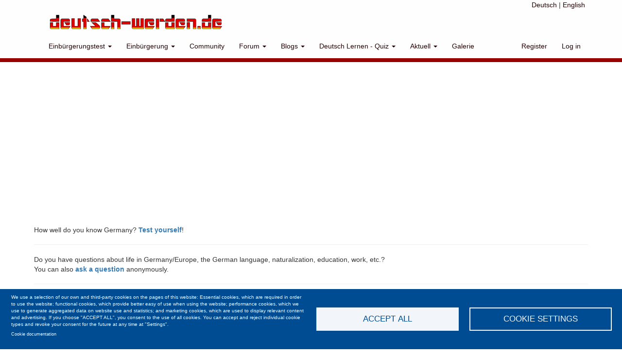

--- FILE ---
content_type: text/html; charset=UTF-8
request_url: https://deutsch-werden.de/en/filter/tips?language=de
body_size: 14509
content:
<!DOCTYPE html>
<html  lang="en" dir="ltr" prefix="og: https://ogp.me/ns#">
  <head>
    <meta charset="utf-8" />
<link rel="canonical" href="https://deutsch-werden.de/en/filter/tips?language=de" />
<meta name="Generator" content="Drupal 10 (https://www.drupal.org)" />
<meta name="MobileOptimized" content="width" />
<meta name="HandheldFriendly" content="true" />
<meta name="viewport" content="width=device-width, initial-scale=1.0" />
<link rel="icon" href="/themes/custom/dw8/favicon.ico" type="image/vnd.microsoft.icon" />

    <title>Compose tips | Deutsch-Werden.de</title>
    <link rel="stylesheet" media="all" href="/sites/default/files/css/css_2FTccnHdo4ckhXtgaSvWzdTE7IKHYy-n4vGKFpTopI0.css?delta=0&amp;language=en&amp;theme=dw8&amp;include=eJx1zMESgjAMBNAfKuTgxb9h0hKxkrqdpAj8veB4c7zs7rzDJqhy9RwVaaYEk5CgsIiNZONSVS6HYM7i9O2HW-9tV_EwrleaFJG1OyU_p1CPRxptqaz9ubtDZw8ubOk-cM0DLw0J53UT-uPBd29SKLJLeGVZnT7ZF4yLSlgl3mBliEDzZlzpR97MslZw" />
<link rel="stylesheet" media="all" href="/sites/default/files/css/css__KO6u4cTlNBMWIvCfZX8Edu9MTAKLgpoDIPaWPvGuGg.css?delta=1&amp;language=en&amp;theme=dw8&amp;include=eJx1zMESgjAMBNAfKuTgxb9h0hKxkrqdpAj8veB4c7zs7rzDJqhy9RwVaaYEk5CgsIiNZONSVS6HYM7i9O2HW-9tV_EwrleaFJG1OyU_p1CPRxptqaz9ubtDZw8ubOk-cM0DLw0J53UT-uPBd29SKLJLeGVZnT7ZF4yLSlgl3mBliEDzZlzpR97MslZw" />

    <script type="application/json" data-drupal-selector="drupal-settings-json">{"path":{"baseUrl":"\/","pathPrefix":"en\/","currentPath":"filter\/tips","currentPathIsAdmin":false,"isFront":false,"currentLanguage":"en","currentQuery":{"language":"de"}},"pluralDelimiter":"\u0003","suppressDeprecationErrors":true,"gtag":{"tagId":"","consentMode":false,"otherIds":[],"events":[],"additionalConfigInfo":[]},"ajaxPageState":{"libraries":"[base64]","theme":"dw8","theme_token":null},"ajaxTrustedUrl":{"\/en\/search-site?language=de":true,"\/de\/umfrage\/wie-lange-hat-ihre-einbuergerung-gedauert?destination=\/en\/filter\/tips%3Flanguage%3Dde\u0026language=de":true,"\/en\/poll\/14?ajax_form=1\u0026view_mode=default\u0026language=de":true},"gtm":{"tagId":null,"settings":{"data_layer":"dataLayer","include_classes":false,"allowlist_classes":"","blocklist_classes":"","include_environment":false,"environment_id":"","environment_token":""},"tagIds":["GTM-MNMZSZM9"]},"colorbox":{"transition":"none","speed":350,"opacity":0.85,"slideshow":true,"slideshowAuto":false,"slideshowSpeed":2500,"slideshowStart":"start slideshow","slideshowStop":"stop slideshow","current":"{current} of {total}","previous":"\u00ab Prev","next":"Next \u00bb","close":"Close","overlayClose":true,"returnFocus":true,"maxWidth":"98%","maxHeight":"98%","initialWidth":"300","initialHeight":"250","fixed":true,"scrolling":true,"mobiledetect":true,"mobiledevicewidth":"480px"},"collapsiblock":{"active_pages":false,"slide_speed":200,"cookie_lifetime":null,"switcher_enabled":null,"switcher_class":null},"search_api_tracking":{"search_form_selectors":".overview--search .views-exposed-form, #police-search-form-popup, #views-exposed-form-solr-search-content-page-1","autocomplete_selector":".ui-autocomplete-input","search_empty_selector":".overview--search .view-empty","did_you_mean_selector":".sapi-did-you-mean a","sort_by_selector":"edit-sort-by","sort_order_selector":"edit-sort-order"},"bootstrap":{"forms_has_error_value_toggle":1,"modal_animation":1,"modal_backdrop":"true","modal_focus_input":1,"modal_keyboard":1,"modal_select_text":1,"modal_show":1,"modal_size":"","popover_enabled":1,"popover_animation":1,"popover_auto_close":1,"popover_container":"body","popover_content":"","popover_delay":"0","popover_html":0,"popover_placement":"right","popover_selector":"","popover_title":"","popover_trigger":"click","tooltip_enabled":1,"tooltip_animation":1,"tooltip_container":"body","tooltip_delay":"0","tooltip_html":0,"tooltip_placement":"auto left","tooltip_selector":"","tooltip_trigger":"hover"},"cookies":{"cookiesjsr":{"config":{"cookie":{"name":"cookiesjsr","expires":31536000000,"domain":"","sameSite":"Lax","secure":false},"library":{"libBasePath":"\/libraries\/cookiesjsr\/dist","libPath":"\/libraries\/cookiesjsr\/dist\/cookiesjsr.min.js","scrollLimit":0},"callback":{"method":"post","url":"\/en\/cookies\/consent\/callback.json","headers":[]},"interface":{"openSettingsHash":"#editCookieSettings","showDenyAll":false,"denyAllOnLayerClose":false,"settingsAsLink":false,"availableLangs":["en","de"],"defaultLang":"de","groupConsent":true,"cookieDocs":true}},"services":{"functional":{"id":"functional","services":[{"key":"functional","type":"functional","name":"Required functional","info":{"value":"\u003Ctable\u003E\r\n\t\u003Cthead\u003E\r\n\t\t\u003Ctr\u003E\r\n\t\t\t\u003Cth width=\u002215%\u0022\u003ECookie name\u003C\/th\u003E\r\n\t\t\t\u003Cth width=\u002215%\u0022\u003EDefault expiration time\u003C\/th\u003E\r\n\t\t\t\u003Cth\u003EDescription\u003C\/th\u003E\r\n\t\t\u003C\/tr\u003E\r\n\t\u003C\/thead\u003E\r\n\t\u003Ctbody\u003E\r\n\t\t\u003Ctr\u003E\r\n\t\t\t\u003Ctd\u003E\u003Ccode dir=\u0022ltr\u0022 translate=\u0022no\u0022\u003ESSESS\u0026lt;ID\u0026gt;\u003C\/code\u003E\u003C\/td\u003E\r\n\t\t\t\u003Ctd\u003E1 month\u003C\/td\u003E\r\n\t\t\t\u003Ctd\u003EIf you are logged in to this website, a session cookie is required to identify and connect your browser to your user account in the server backend of this website.\u003C\/td\u003E\r\n\t\t\u003C\/tr\u003E\r\n\t\t\u003Ctr\u003E\r\n\t\t\t\u003Ctd\u003E\u003Ccode dir=\u0022ltr\u0022 translate=\u0022no\u0022\u003Ecookiesjsr\u003C\/code\u003E\u003C\/td\u003E\r\n\t\t\t\u003Ctd\u003E1 year\u003C\/td\u003E\r\n\t\t\t\u003Ctd\u003EWhen you visited this website for the first time, you were asked for your permission to use several services (including those from third parties) that require data to be saved in your browser (cookies, local storage). Your decisions about each service (allow, deny) are stored in this cookie and are reused each time you visit this website.\u003C\/td\u003E\r\n\t\t\u003C\/tr\u003E\r\n\t\u003C\/tbody\u003E\r\n\u003C\/table\u003E\r\n","format":"full_html"},"uri":"","needConsent":false}],"weight":1},"performance":{"id":"performance","services":[{"key":"gtag","type":"performance","name":"Google Tag Manager","info":{"value":"","format":"full_html"},"uri":"https:\/\/tagmanager.google.com\/","needConsent":true}],"weight":30}},"translation":{"_core":{"default_config_hash":"S5qrJju_o31uC1fwXosZ8Nlja2Wps6Gn0mMCAebY1Zw"},"langcode":"de","bannerText":"We use a selection of our own and third-party cookies on the pages of this website: Essential cookies, which are required in order to use the website; functional cookies, which provide better easy of use when using the website; performance cookies, which we use to generate aggregated data on website use and statistics; and marketing cookies, which are used to display relevant content and advertising. If you choose \u0022ACCEPT ALL\u0022, you consent to the use of all cookies. You can accept and reject individual cookie types and revoke your consent for the future at any time at \u0022Settings\u0022.","privacyPolicy":"Privacy policy","privacyUri":"","imprint":"Imprint","imprintUri":"","cookieDocs":"Cookie documentation","cookieDocsUri":"\/cookies\/documentation","officialWebsite":"Official website","denyAll":"Deny all","alwaysActive":"Always active","settings":"Cookie settings","acceptAll":"Accept all","requiredCookies":"Required cookies","cookieSettings":"Cookie settings","close":"Close","readMore":"Read more","allowed":"Allowed","denied":"Denied","settingsAllServices":"Settings for all services","saveSettings":"Save","default_langcode":"en","disclaimerText":"All cookie information is subject to change by the service providers. We update this information regularly.","disclaimerTextPosition":"above","processorDetailsLabel":"Processor Company Details","processorLabel":"Company","processorWebsiteUrlLabel":"Company Website","processorPrivacyPolicyUrlLabel":"Company Privacy Policy","processorCookiePolicyUrlLabel":"Company Cookie Policy","processorContactLabel":"Data Protection Contact Details","placeholderAcceptAllText":"Accept All Cookies","functional":{"title":"Functional","details":"Cookies are small text files that are placed by your browser on your device in order to store certain information. Using the information that is stored and returned, a website can recognize that you have previously accessed and visited it using the browser on your end device. We use this information to arrange and display the website optimally in accordance with your preferences. Within this process, only the cookie itself is identified on your device. Personal data is only stored following your express consent or where this is absolutely necessary to enable use the service provided by us and accessed by you."},"performance":{"title":"Performance Cookies","details":"Performance cookies collect aggregated information about how our website is used. The purpose of this is to improve its attractiveness, content and functionality. These cookies help us to determine whether, how often and for how long particular sub-pages of our website are accessed and which content users are particularly interested in. Search terms, country, region and (where applicable) the city from which the website is accessed are also recorded, as is the proportion of mobile devices that are used to access the website. We use this information to compile statistical reports that help us tailor the content of our website to your needs and optimize our offer."}}},"cookiesTexts":{"_core":{"default_config_hash":"S5qrJju_o31uC1fwXosZ8Nlja2Wps6Gn0mMCAebY1Zw"},"langcode":"de","bannerText":"We use a selection of our own and third-party cookies on the pages of this website: Essential cookies, which are required in order to use the website; functional cookies, which provide better easy of use when using the website; performance cookies, which we use to generate aggregated data on website use and statistics; and marketing cookies, which are used to display relevant content and advertising. If you choose \u0022ACCEPT ALL\u0022, you consent to the use of all cookies. You can accept and reject individual cookie types and revoke your consent for the future at any time at \u0022Settings\u0022.","privacyPolicy":"Privacy policy","privacyUri":"","imprint":"Imprint","imprintUri":"","cookieDocs":"Cookie documentation","cookieDocsUri":"\/cookies\/documentation","officialWebsite":"Official website","denyAll":"Deny all","alwaysActive":"Always active","settings":"Cookie settings","acceptAll":"Accept all","requiredCookies":"Required cookies","cookieSettings":"Cookie settings","close":"Close","readMore":"Read more","allowed":"Allowed","denied":"Denied","settingsAllServices":"Settings for all services","saveSettings":"Save","default_langcode":"en","disclaimerText":"All cookie information is subject to change by the service providers. We update this information regularly.","disclaimerTextPosition":"above","processorDetailsLabel":"Processor Company Details","processorLabel":"Company","processorWebsiteUrlLabel":"Company Website","processorPrivacyPolicyUrlLabel":"Company Privacy Policy","processorCookiePolicyUrlLabel":"Company Cookie Policy","processorContactLabel":"Data Protection Contact Details","placeholderAcceptAllText":"Accept All Cookies"},"services":{"functional":{"uuid":"6e478351-ed69-43cb-a30e-92dd44ae6712","langcode":"de","status":true,"dependencies":[],"_core":{"default_config_hash":"SQkYKY9U6xYDPAOC32rgkrIzkd688kRsm9g25mWdcvM"},"id":"functional","label":"Required functional","group":"functional","info":{"value":"\u003Ctable\u003E\r\n\t\u003Cthead\u003E\r\n\t\t\u003Ctr\u003E\r\n\t\t\t\u003Cth width=\u002215%\u0022\u003ECookie name\u003C\/th\u003E\r\n\t\t\t\u003Cth width=\u002215%\u0022\u003EDefault expiration time\u003C\/th\u003E\r\n\t\t\t\u003Cth\u003EDescription\u003C\/th\u003E\r\n\t\t\u003C\/tr\u003E\r\n\t\u003C\/thead\u003E\r\n\t\u003Ctbody\u003E\r\n\t\t\u003Ctr\u003E\r\n\t\t\t\u003Ctd\u003E\u003Ccode dir=\u0022ltr\u0022 translate=\u0022no\u0022\u003ESSESS\u0026lt;ID\u0026gt;\u003C\/code\u003E\u003C\/td\u003E\r\n\t\t\t\u003Ctd\u003E1 month\u003C\/td\u003E\r\n\t\t\t\u003Ctd\u003EIf you are logged in to this website, a session cookie is required to identify and connect your browser to your user account in the server backend of this website.\u003C\/td\u003E\r\n\t\t\u003C\/tr\u003E\r\n\t\t\u003Ctr\u003E\r\n\t\t\t\u003Ctd\u003E\u003Ccode dir=\u0022ltr\u0022 translate=\u0022no\u0022\u003Ecookiesjsr\u003C\/code\u003E\u003C\/td\u003E\r\n\t\t\t\u003Ctd\u003E1 year\u003C\/td\u003E\r\n\t\t\t\u003Ctd\u003EWhen you visited this website for the first time, you were asked for your permission to use several services (including those from third parties) that require data to be saved in your browser (cookies, local storage). Your decisions about each service (allow, deny) are stored in this cookie and are reused each time you visit this website.\u003C\/td\u003E\r\n\t\t\u003C\/tr\u003E\r\n\t\u003C\/tbody\u003E\r\n\u003C\/table\u003E\r\n","format":"full_html"},"consentRequired":false,"purpose":"Essential functional cookies to provide general functionality","processor":"","processorContact":"","processorUrl":"","processorPrivacyPolicyUrl":"","processorCookiePolicyUrl":"","placeholderMainText":"This content is blocked because required functional cookies have not been accepted.","placeholderAcceptText":"Only accept required functional cookies"},"gtag":{"uuid":"ad9f4934-272c-499a-ac8e-3da712069a3b","langcode":"de","status":true,"dependencies":{"enforced":{"module":["cookies_gtag"]}},"_core":{"default_config_hash":"lHZB6nbi9jwgzbywo19UKvtGNvMKA3nMWl6fE-rkZ3k"},"id":"gtag","label":"Google Tag Manager","group":"performance","info":{"value":"","format":"full_html"},"consentRequired":true,"purpose":"","processor":"","processorContact":"","processorUrl":"https:\/\/tagmanager.google.com\/","processorPrivacyPolicyUrl":"https:\/\/policies.google.com\/privacy","processorCookiePolicyUrl":"","placeholderMainText":"This content is blocked because Google Tag Manager cookies have not been accepted.","placeholderAcceptText":"Only accept Google Tag Manager cookies"}},"groups":{"functional":{"uuid":"bb5d2dd3-150d-4aa2-997a-dad049d44f31","langcode":"de","status":true,"dependencies":[],"_core":{"default_config_hash":"aHm4Q63Ge97tcktTa_qmUqJMir45iyGY2lEvvqPW68g"},"id":"functional","label":"Functional","weight":1,"title":"Functional","details":"Cookies are small text files that are placed by your browser on your device in order to store certain information. Using the information that is stored and returned, a website can recognize that you have previously accessed and visited it using the browser on your end device. We use this information to arrange and display the website optimally in accordance with your preferences. Within this process, only the cookie itself is identified on your device. Personal data is only stored following your express consent or where this is absolutely necessary to enable use the service provided by us and accessed by you."},"marketing":{"uuid":"4dc573e5-9ff9-4583-905d-791e032c82ad","langcode":"de","status":true,"dependencies":[],"_core":{"default_config_hash":"JkP6try0AxX_f4RpFEletep5NHSlVB1BbGw0snW4MO8"},"id":"marketing","label":"Marketing","weight":20,"title":"Marketing","details":"Customer communication and marketing tools."},"performance":{"uuid":"9b54d38c-68af-4760-a809-193361e3864d","langcode":"de","status":true,"dependencies":[],"_core":{"default_config_hash":"Jv3uIJviBj7D282Qu1ZpEQwuOEb3lCcDvx-XVHeOJpw"},"id":"performance","label":"Performance","weight":30,"title":"Performance Cookies","details":"Performance cookies collect aggregated information about how our website is used. The purpose of this is to improve its attractiveness, content and functionality. These cookies help us to determine whether, how often and for how long particular sub-pages of our website are accessed and which content users are particularly interested in. Search terms, country, region and (where applicable) the city from which the website is accessed are also recorded, as is the proportion of mobile devices that are used to access the website. We use this information to compile statistical reports that help us tailor the content of our website to your needs and optimize our offer."},"social":{"uuid":"fb23ac69-e8c7-4fa0-bae9-305120dcce12","langcode":"de","status":true,"dependencies":[],"_core":{"default_config_hash":"w9uS0Ktbh58ffWxW1ue_MKgB_he6iZPMx2Pc6tN4K4o"},"id":"social","label":"Social Plugins","weight":20,"title":"Social Plugins","details":"Social media widgets provide additional content originally published on third party platforms."},"tracking":{"uuid":"4bc203c7-49cc-4a65-9f11-b3a2c63c6e5b","langcode":"de","status":true,"dependencies":[],"_core":{"default_config_hash":"_gYDe3qoEc6L5uYR6zhu5V-3ARLlyis9gl1diq7Tnf4"},"id":"tracking","label":"Tracking","weight":10,"title":"Tracking cookies","details":"Marketing cookies come from external advertising companies (\u0022third-party cookies\u0022) and are used to collect information about the websites visited by the user. The purpose of this is to create and display target group-oriented content and advertising for the user."},"video":{"uuid":"a0f27648-c5b0-494c-a711-ef983123fd10","langcode":"de","status":true,"dependencies":[],"_core":{"default_config_hash":"w1WnCmP2Xfgx24xbx5u9T27XLF_ZFw5R0MlO-eDDPpQ"},"id":"video","label":"Videos","weight":40,"title":"Video","details":"Video sharing services help to add rich media on the site and increase its visibility."}}},"search_api_autocomplete":{"solr_search_content":{"auto_submit":true}},"ajax":{"edit-vote--14":{"callback":"::ajaxReplaceForm","url":"\/en\/poll\/14?ajax_form=1\u0026view_mode=default\u0026language=de","event":"mousedown","keypress":true,"prevent":"click","httpMethod":"POST","dialogType":"ajax","submit":{"_triggering_element_name":"op","_triggering_element_value":"Vote"}}},"user":{"uid":0,"permissionsHash":"ec21f59a676ad5795cafd54ad21fda563389e85b108f78b2da2add6e385f5eb8"}}</script>
<script src="/sites/default/files/js/js_KGHeCgvGImqMQwbqEMCcGkSj80K8bOoW4yIG4mR2MqA.js?scope=header&amp;delta=0&amp;language=en&amp;theme=dw8&amp;include=[base64]"></script>
<script src="/modules/contrib/cookies/js/cookiesjsr.conf.js?v=10.6.2" defer></script>
<script src="/libraries/cookiesjsr/dist/cookiesjsr-preloader.min.js?v=10.6.2" defer></script>
<script src="/libraries/fontawesome/js/all.min.js?v=6.4.0" defer></script>
<script src="/modules/contrib/google_tag/js/gtag.js?t98ms3" type="text/plain" id="cookies_gtag_gtag" data-cookieconsent="gtag"></script>
<script src="/modules/contrib/google_tag/js/gtm.js?t98ms3" type="text/plain" id="cookies_gtag_gtm" data-cookieconsent="gtag"></script>

      <script data-ad-client="ca-pub-3398043221649251" async src="https://pagead2.googlesyndication.com/pagead/js/adsbygoogle.js"></script>
  </head>
  <body class="path-filter has-glyphicons">
    <a href="#main-content" class="visually-hidden focusable skip-link">
      Skip to main content
    </a>
    <noscript><iframe src="https://www.googletagmanager.com/ns.html?id=GTM-MNMZSZM9"
                  height="0" width="0" style="display:none;visibility:hidden"></iframe></noscript>

      <div class="dialog-off-canvas-main-canvas" data-off-canvas-main-canvas>
          

    <div id="header_outer">
    <header class="navbar navbar-default container" id="navbar" role="banner">
        <div class="navbar_lang"><a href="/de">Deutsch</a> | <a href="/en">English</a></div>
            <div class="navbar-header">
          <div class="region region-navigation">
          <a class="logo navbar-btn pull-left" href="/en" title="Home" rel="home">
      <img src="/sites/default/files/logo-360.png" alt="Home" width="360" height="34" />
    </a>
      
  </div>

                          <button type="button" class="navbar-toggle collapsed" data-toggle="collapse" data-target="#navbar-collapse" aria-expanded="false">
            <span class="sr-only">Toggle navigation</span>
            <span class="icon-bar"></span>
            <span class="icon-bar"></span>
            <span class="icon-bar"></span>
          </button>
              </div>

                    <div id="navbar-collapse" class="navbar-collapse collapse">
            <div class="region region-navigation-collapsible">
    <nav role="navigation" aria-labelledby="block-dw8-main-menu-menu" id="block-dw8-main-menu">
            <h2 class="sr-only" id="block-dw8-main-menu-menu">Main navigation</h2>

      
      <ul class="menu menu--main nav navbar-nav">
                      <li class="expanded dropdown first">
                                                                    <a href="/en/einbuergerungstest" class="dropdown-toggle" data-toggle="dropdown" data-drupal-link-system-path="einbuergerungstest">Einbürgerungstest <span class="caret"></span></a>
                        <ul class="dropdown-menu">
                      <li class="first">
                                        <a href="/en/einbuergerungstest" title="Einbürgerungstest Deutschland &amp; 16 Bundesländern" data-drupal-link-system-path="einbuergerungstest">Einbürgerungstest</a>
              </li>
                      <li class="last">
                                        <a href="/en/node/15209" data-drupal-link-system-path="node/15209">Einbürgerungstest - Prüfungsstellen</a>
              </li>
        </ul>
  
              </li>
                      <li class="expanded dropdown">
                                                                    <a href="/en/forums/einbuergerung" class="dropdown-toggle" data-toggle="dropdown" data-drupal-link-system-path="forum/17">Einbürgerung <span class="caret"></span></a>
                        <ul class="dropdown-menu">
                      <li class="first">
                                        <a href="/en/voraussetzungen-fuer-einbuergerung" title="Voraussetzungen für die Einbürgerung in DE" data-drupal-link-system-path="node/6473">Voraussetzungen für die Einbürgerung</a>
              </li>
                      <li class="last">
                                        <a href="/en/forums/einbuergerung" data-drupal-link-system-path="forum/17">Einbürgerung - Erfahrungen &amp; Forum</a>
              </li>
        </ul>
  
              </li>
                      <li>
                                        <a href="/en/community" data-drupal-link-system-path="community">Community</a>
              </li>
                      <li class="expanded dropdown">
                                                                    <a href="/en/forum" class="dropdown-toggle" data-toggle="dropdown" data-drupal-link-system-path="forum">Forum <span class="caret"></span></a>
                        <ul class="dropdown-menu">
                      <li class="first">
                                        <a href="/en/forum" data-drupal-link-system-path="forum">Alle Foren - Forenübersicht </a>
              </li>
                      <li class="last">
                                        <a href="/en/node/add/forum?forum_id=16" data-drupal-link-query="{&quot;forum_id&quot;:&quot;16&quot;}" data-drupal-link-system-path="node/add/forum"> + Neue Forenthema erstellen</a>
              </li>
        </ul>
  
              </li>
                      <li class="expanded dropdown">
                                                                    <a href="/en/blog" class="dropdown-toggle" data-toggle="dropdown" data-drupal-link-system-path="blog">Blogs <span class="caret"></span></a>
                        <ul class="dropdown-menu">
                      <li class="first last">
                                        <a href="/en/blog" data-drupal-link-system-path="blog">Blog</a>
              </li>
        </ul>
  
              </li>
                      <li class="expanded dropdown">
                                                                    <a href="/en/dw-quiz" class="dropdown-toggle" data-toggle="dropdown" data-drupal-link-system-path="dw-quiz">Deutsch Lernen - Quiz <span class="caret"></span></a>
                        <ul class="dropdown-menu">
                      <li class="first">
                                        <a href="/en/dw-quiz" title="Kostenlose Quiz für Deutschlerner" data-drupal-link-system-path="dw-quiz">Deutsch Lernen &amp; Quiz</a>
              </li>
                      <li>
                                        <a href="/en/tandempartner" title="Tandempartner für Sprachaustausch finden" data-drupal-link-system-path="tandempartner">Tandempartner für Sprachaustausch</a>
              </li>
                      <li class="last">
                                        <a href="/en/privatunterricht" data-drupal-link-system-path="privatunterricht">Privatunterricht</a>
              </li>
        </ul>
  
              </li>
                      <li class="expanded dropdown">
                                                                    <a href="/en/aktuelle-umfragen" title="Umfragen, News und Meinungen" class="dropdown-toggle" data-toggle="dropdown" data-drupal-link-system-path="aktuelle-umfragen">Aktuell <span class="caret"></span></a>
                        <ul class="dropdown-menu">
                      <li class="first">
                                        <a href="/en/aktuelle-umfragen" title="Aktuelle Umfragen" data-drupal-link-system-path="aktuelle-umfragen">Umfragen</a>
              </li>
                      <li class="last">
                                        <a href="/en/aktuelle-themen" data-drupal-link-system-path="aktuelle-themen">Aktuelle Themen</a>
              </li>
        </ul>
  
              </li>
                      <li class="last">
                                        <a href="/en/galleries" data-drupal-link-system-path="galleries">Galerie</a>
              </li>
        </ul>
  

  </nav>
<nav role="navigation" aria-labelledby="block-dw8-account-menu-menu" id="block-dw8-account-menu">
            <h2 class="sr-only" id="block-dw8-account-menu-menu">User account menu</h2>

      
      <ul class="menu menu--account nav navbar-nav navbar-right">
                      <li class="first">
                                        <a href="/en/user/register" data-drupal-link-system-path="user/register">Register</a>
              </li>
                      <li class="last">
                                        <a href="/en/user/login" data-drupal-link-system-path="user/login">Log in</a>
              </li>
        </ul>
  

  </nav>

  </div>

        </div>
                </header>
    </div>
  

<div id="dwmidbar">
<div class="container">
</div>
</div>

<a name="dwt"></a>

  <div role="main" class="main-container container js-quickedit-main-content">
    <div class="row">

        <div class="dw_ads_header">  </div>


                                <div class="col-sm-12" role="heading" aria-level="1">
              <div class="region region-header">
      
<section id="block-topinfoenglish" class="block block-block-content block-block-content2cd2e61b-8096-4324-92fd-2d88844dee94 clearfix">
  
    

      
            <div class="field field--name-body field--type-text-with-summary field--label-hidden field--item"><p>How well do you know Germany? <a href="/de/einbuergerungstest"><strong>Test yourself</strong></a>!</p>
<hr>
<p>Do you have questions about life in Germany/Europe, the German language, naturalization, education, work, etc.?<br>
You can also <a href="/en/node/add/forum?forum_id=16"><strong>ask a question</strong></a> anonymously.</p>
<hr>
<div style="background-color: #fda; border: 1px solid #800; padding: 1em; font-size: 2em;">
<p>You are currently viewing English pages, but most of our content is in German. Do you want to switch to <a href="/de"><strong>German pages</strong></a>?</p>
<p>Sie betrachten derzeit englische Seiten, aber der größte Teil unseres Inhalts ist auf Deutsch. Wollen Sie zu <strong><a href="/de">deutschen Seiten</a></strong> wechseln?</p>
</div>
</div>
      
  </section>

    <h1 class="page-header" aria-level="1">Compose tips</h1>


  </div>

          </div>
              
            
                  <section class="col-sm-9">

                                      <div class="highlighted">  <div class="region region-highlighted">
    <div data-drupal-messages-fallback class="hidden"></div>

  </div>
</div>
                  
                
                          <a id="main-content"></a>
            <div class="region region-content">
      <ul class="nav nav-tabs filter-formats" role="tablist"><li class="active"><a href="/en/filter/tips/basic_html?language=de" role="tab" data-toggle="tab" data-target="#basic_html">Basic HTML</a></li><li><a href="/en/filter/tips/plain_text?language=de" role="tab" data-toggle="tab" data-target="#plain_text">Plain text</a></li></ul><div class="tab-content form-group"><div class="tab-pane fade active in form-group" id="basic_html"><ul><li>
        <p>You can align images, videos, blockquotes and so on to the left, right or center. Examples:</p>
        <ul>
          <li>Align an image to the left: <code>&lt;img src="" data-align="left" /&gt;</code></li>
          <li>Align an image to the center: <code>&lt;img src="" data-align="center" /&gt;</code></li>
          <li>Align an image to the right: <code>&lt;img src="" data-align="right" /&gt;</code></li>
          <li>… and you can apply this to other elements as well: <code>&lt;video src="" data-align="center" /&gt;</code></li>
        </ul></li><li>
        <p>You can caption images, videos, blockquotes, and so on. Examples:</p>
        <ul>
            <li><code>&lt;img src="" data-caption="This is a caption" /&gt;</code></li>
            <li><code>&lt;video src="" data-caption="The Drupal Dance" /&gt;</code></li>
            <li><code>&lt;blockquote data-caption="Dries Buytaert"&gt;Drupal is awesome!&lt;/blockquote&gt;</code></li>
            <li><code>&lt;code data-caption="Hello world in JavaScript."&gt;alert("Hello world!");&lt;/code&gt;</code></li>
        </ul></li><li>Only images hosted on this site may be used in &lt;img&gt; tags.</li><li>
      <p>You can embed media items:</p>
      <ul>
        <li>Choose which media item to embed: <code>&lt;drupal-media data-entity-uuid="07bf3a2e-1941-4a44-9b02-2d1d7a41ec0e" /&gt;</code></li>
        <li>Optionally also choose a view mode: <code>data-view-mode="tiny_embed"</code>, otherwise the default view mode is used.</li>
        <li>The <code>data-entity-type="media"</code> attribute is required for consistency.</li>
      </ul></li><li><p>Allowed HTML tags: &lt;br&gt; &lt;p class=&quot;text-align-left text-align-center text-align-right text-align-justify&quot;&gt; &lt;h2 class=&quot;text-align-left text-align-center text-align-right text-align-justify&quot;&gt; &lt;h3 class=&quot;text-align-left text-align-center text-align-right text-align-justify&quot;&gt; &lt;h4 class=&quot;text-align-left text-align-center text-align-right text-align-justify&quot;&gt; &lt;h5 class=&quot;text-align-left text-align-center text-align-right text-align-justify&quot;&gt; &lt;h6 class=&quot;text-align-left text-align-center text-align-right text-align-justify&quot;&gt; &lt;strong&gt; &lt;em&gt; &lt;u&gt; &lt;code class=&quot;language-*&quot;&gt; &lt;pre class=&quot;text-align-left text-align-center text-align-right text-align-justify&quot;&gt; &lt;s&gt; &lt;blockquote&gt; &lt;a href&gt; &lt;ul&gt; &lt;ol reversed start&gt; &lt;li&gt; &lt;hr&gt; &lt;table&gt; &lt;tr&gt; &lt;td rowspan colspan&gt; &lt;th rowspan colspan&gt; &lt;thead&gt; &lt;tbody&gt; &lt;tfoot&gt; &lt;caption&gt; &lt;img src alt height width data-entity-uuid data-entity-type data-caption data-align&gt; &lt;drupal-media data-entity-type data-entity-uuid alt data-caption data-align&gt;</p><p>This site allows HTML content. While learning all of HTML may feel intimidating, learning how to use a very small number of the most basic HTML "tags" is very easy. This table provides examples for each tag that is enabled on this site.</p><p>For more information see the <a href="https://html.spec.whatwg.org/">HTML Living Standard</a> or use your favorite search engine to find other sites that explain HTML.</p>  <div class="table-responsive">
<table class="responsive-enabled table table-hover table-striped" data-striping="1">
  
  
      <thead>
      <tr>
                        <th>Tag Description</th>
                      <th>You Type</th>
                      <th>You Get</th>
            </tr>
    </thead>
  
      <tbody>
                      <tr class="odd">
                      <td class="description">By default line break tags are automatically added, so use this tag to add additional ones. Use of this tag is different because it is not used with an open/close pair like all the others. Use the extra " /" inside the tag to maintain XHTML 1.0 compatibility</td>
                      <td class="type"><code>Text with &lt;br /&gt;line break</code></td>
                      <td class="get">Text with <br />line break</td>
                  </tr>
                      <tr class="even">
                      <td class="description">By default paragraph tags are automatically added, so use this tag to add additional ones.</td>
                      <td class="type"><code>&lt;p&gt;Paragraph one.&lt;/p&gt; &lt;p&gt;Paragraph two.&lt;/p&gt;</code></td>
                      <td class="get"><p>Paragraph one.</p> <p>Paragraph two.</p></td>
                  </tr>
                      <tr class="odd">
                      <td class="description">Heading</td>
                      <td class="type"><code>&lt;h2&gt;Subtitle&lt;/h2&gt;</code></td>
                      <td class="get"><h2>Subtitle</h2></td>
                  </tr>
                      <tr class="even">
                      <td class="description">Heading</td>
                      <td class="type"><code>&lt;h3&gt;Subtitle three&lt;/h3&gt;</code></td>
                      <td class="get"><h3>Subtitle three</h3></td>
                  </tr>
                      <tr class="odd">
                      <td class="description">Heading</td>
                      <td class="type"><code>&lt;h4&gt;Subtitle four&lt;/h4&gt;</code></td>
                      <td class="get"><h4>Subtitle four</h4></td>
                  </tr>
                      <tr class="even">
                      <td class="description">Heading</td>
                      <td class="type"><code>&lt;h5&gt;Subtitle five&lt;/h5&gt;</code></td>
                      <td class="get"><h5>Subtitle five</h5></td>
                  </tr>
                      <tr class="odd">
                      <td class="description">Heading</td>
                      <td class="type"><code>&lt;h6&gt;Subtitle six&lt;/h6&gt;</code></td>
                      <td class="get"><h6>Subtitle six</h6></td>
                  </tr>
                      <tr class="even">
                      <td class="description">Strong</td>
                      <td class="type"><code>&lt;strong&gt;Strong&lt;/strong&gt;</code></td>
                      <td class="get"><strong>Strong</strong></td>
                  </tr>
                      <tr class="odd">
                      <td class="description">Emphasized</td>
                      <td class="type"><code>&lt;em&gt;Emphasized&lt;/em&gt;</code></td>
                      <td class="get"><em>Emphasized</em></td>
                  </tr>
                      <tr class="even">
                      <td class="description">Underlined</td>
                      <td class="type"><code>&lt;u&gt;Underlined&lt;/u&gt;</code></td>
                      <td class="get"><u>Underlined</u></td>
                  </tr>
                      <tr class="odd">
                      <td class="description">Coded text used to show programming source code</td>
                      <td class="type"><code>&lt;code&gt;Coded&lt;/code&gt;</code></td>
                      <td class="get"><code>Coded</code></td>
                  </tr>
                      <tr class="even">
                      <td class="description">Preformatted</td>
                      <td class="type"><code>&lt;pre&gt;Preformatted&lt;/pre&gt;</code></td>
                      <td class="get"><pre>Preformatted</pre></td>
                  </tr>
                      <tr class="odd">
                      <td class="description" colspan="3">No help provided for tag <em class="placeholder">s</em>.</td>
                  </tr>
                      <tr class="even">
                      <td class="description">Block quoted</td>
                      <td class="type"><code>&lt;blockquote&gt;Block quoted&lt;/blockquote&gt;</code></td>
                      <td class="get"><blockquote>Block quoted</blockquote></td>
                  </tr>
                      <tr class="odd">
                      <td class="description">Anchors are used to make links to other pages.</td>
                      <td class="type"><code>&lt;a href=&quot;https://deutsch-werden.de&quot;&gt;Deutsch-Werden.de&lt;/a&gt;</code></td>
                      <td class="get"><a href="https://deutsch-werden.de">Deutsch-Werden.de</a></td>
                  </tr>
                      <tr class="even">
                      <td class="description">Unordered list - use the &lt;li&gt; to begin each list item</td>
                      <td class="type"><code>&lt;ul&gt; &lt;li&gt;First item&lt;/li&gt; &lt;li&gt;Second item&lt;/li&gt; &lt;/ul&gt;</code></td>
                      <td class="get"><ul> <li>First item</li> <li>Second item</li> </ul></td>
                  </tr>
                      <tr class="odd">
                      <td class="description">Ordered list - use the &lt;li&gt; to begin each list item</td>
                      <td class="type"><code>&lt;ol&gt; &lt;li&gt;First item&lt;/li&gt; &lt;li&gt;Second item&lt;/li&gt; &lt;/ol&gt;</code></td>
                      <td class="get"><ol> <li>First item</li> <li>Second item</li> </ol></td>
                  </tr>
                      <tr class="even">
                      <td class="description" colspan="3">No help provided for tag <em class="placeholder">li</em>.</td>
                  </tr>
                      <tr class="odd">
                      <td class="description" colspan="3">No help provided for tag <em class="placeholder">hr</em>.</td>
                  </tr>
                      <tr class="even">
                      <td class="description">Table</td>
                      <td class="type"><code>&lt;table&gt; &lt;tr&gt;&lt;th&gt;Table header&lt;/th&gt;&lt;/tr&gt; &lt;tr&gt;&lt;td&gt;Table cell&lt;/td&gt;&lt;/tr&gt; &lt;/table&gt;</code></td>
                      <td class="get"><table> <tr><th>Table header</th></tr> <tr><td>Table cell</td></tr> </table></td>
                  </tr>
                      <tr class="odd">
                      <td class="description" colspan="3">No help provided for tag <em class="placeholder">tr</em>.</td>
                  </tr>
                      <tr class="even">
                      <td class="description" colspan="3">No help provided for tag <em class="placeholder">td</em>.</td>
                  </tr>
                      <tr class="odd">
                      <td class="description" colspan="3">No help provided for tag <em class="placeholder">th</em>.</td>
                  </tr>
                      <tr class="even">
                      <td class="description" colspan="3">No help provided for tag <em class="placeholder">thead</em>.</td>
                  </tr>
                      <tr class="odd">
                      <td class="description" colspan="3">No help provided for tag <em class="placeholder">tbody</em>.</td>
                  </tr>
                      <tr class="even">
                      <td class="description" colspan="3">No help provided for tag <em class="placeholder">tfoot</em>.</td>
                  </tr>
                      <tr class="odd">
                      <td class="description" colspan="3">No help provided for tag <em class="placeholder">caption</em>.</td>
                  </tr>
                      <tr class="even">
                      <td class="description" colspan="3">No help provided for tag <em class="placeholder">img</em>.</td>
                  </tr>
                      <tr class="odd">
                      <td class="description" colspan="3">No help provided for tag <em class="placeholder">drupal</em>.</td>
                  </tr>
          </tbody>
    </table>
  </div>
<p>Most unusual characters can be directly entered without any problems.</p><p>If you do encounter problems, try using HTML character entities. A common example looks like &amp;amp; for an ampersand &amp; character. For a full list of entities see HTML's <a href="https://www.w3.org/TR/html4/sgml/entities.html">entities</a> page. Some of the available characters include:</p>  <div class="table-responsive">
<table class="responsive-enabled table table-hover table-striped" data-striping="1">
  
  
      <thead>
      <tr>
                        <th>Character Description</th>
                      <th>You Type</th>
                      <th>You Get</th>
            </tr>
    </thead>
  
      <tbody>
                      <tr class="odd">
                      <td class="description">Ampersand</td>
                      <td class="type"><code>&amp;amp;</code></td>
                      <td class="get">&amp;</td>
                  </tr>
                      <tr class="even">
                      <td class="description">Greater than</td>
                      <td class="type"><code>&amp;gt;</code></td>
                      <td class="get">&gt;</td>
                  </tr>
                      <tr class="odd">
                      <td class="description">Less than</td>
                      <td class="type"><code>&amp;lt;</code></td>
                      <td class="get">&lt;</td>
                  </tr>
                      <tr class="even">
                      <td class="description">Quotation mark</td>
                      <td class="type"><code>&amp;quot;</code></td>
                      <td class="get">&quot;</td>
                  </tr>
          </tbody>
    </table>
  </div>
</li></ul></div>
<div class="tab-pane fade form-group" id="plain_text"><ul><li>No HTML tags allowed.</li><li>Lines and paragraphs are automatically recognized. The &lt;br /&gt; line break, &lt;p&gt; paragraph and &lt;/p&gt; close paragraph tags are inserted automatically. If paragraphs are not recognized simply add a couple of blank lines.</li><li>Web page addresses and email addresses turn into links automatically.</li></ul></div>
</div>



  </div>

              </section>

                              <aside class="col-sm-3" role="complementary">
              <div class="region region-sidebar-second">
    <section class="views-exposed-form block block-views block-views-exposed-filter-blocksolr-search-content-page-1 clearfix" data-drupal-selector="views-exposed-form-solr-search-content-page-1" id="block-hervorgehobenesformularsolr-search-contentpage-1">
  
    

      <form action="/en/search-site?language=de" method="get" id="views-exposed-form-solr-search-content-page-1" accept-charset="UTF-8">
  <div class="form--inline form-inline clearfix">
  <div class="form-item js-form-item form-type-search-api-autocomplete js-form-type-search-api-autocomplete form-item-keys js-form-item-keys form-group form-autocomplete">
      <label for="edit-keys" class="control-label">Search</label>
  
  
  <div class="input-group"><input placeholder="Suche" data-drupal-selector="edit-keys" data-search-api-autocomplete-search="solr_search_content" class="form-autocomplete form-text form-control" data-autocomplete-path="/en/search_api_autocomplete/solr_search_content?display=page_1&amp;&amp;filter=keys&amp;language=de" type="text" id="edit-keys" name="keys" value="" size="30" maxlength="128" title="Auf dieser Webseite suchen" data-toggle="tooltip" /><span class="input-group-addon"><span class="icon glyphicon glyphicon-refresh ajax-progress ajax-progress-throbber" aria-hidden="true"></span></span></div>

  
  
  </div>
<div data-drupal-selector="edit-actions" class="form-actions form-group js-form-wrapper form-wrapper" id="edit-actions"><button data-drupal-selector="edit-submit-solr-search-content" class="button js-form-submit form-submit btn-primary btn icon-before" type="submit" id="edit-submit-solr-search-content" value="Search"><span class="icon glyphicon glyphicon-search" aria-hidden="true"></span>
Search</button></div>

</div>

</form>

  </section>

<section id="block-dwwelcheartikel" class="block block-dw-tools block-dw-welche-artikel clearfix">
  
      <h2 class="block-title">Der-Die-Das?</h2>
    

      <h3>Welchen Artikel hat das Wort '<strong><a href="/en/dw-quiz/artikel?wort=Leinwand&amp;language=de">Leinwand</a></strong>'?</h3>
            <ol>
                <li> <b>Der</b> Leinwand?</li>
                <li> <b>Die</b> Leinwand?</li>
                <li> <b>Das</b> Leinwand?</li>
            </ol>
            Für Artikel-Übungen <strong><a href="/en/dw-quiz/artikel?language=de">hier</a></strong> klicken!
        
  </section>

<section class="views-element-container block block-views block-views-blockrandom-poll-block-1 clearfix" id="block-dw8-views-block-random-poll-block-1">
  
      <h2 class="block-title">Umfrage</h2>
    

      <div class="form-group"><div class="view view-random-poll view-id-random_poll view-display-id-block_1 js-view-dom-id-39d16cadb8b550c53dfbc407335144bc796beafb3672bf4805f0e3c8cf88040f">
  
    
      
      <div class="view-content">
          <div class="views-row"><div class="poll viewmode-default">
  <form class="poll-view-form-14 poll-view-form" data-drupal-selector="poll-view-form-14" action="/de/umfrage/wie-lange-hat-ihre-einbuergerung-gedauert?destination=/en/filter/tips%3Flanguage%3Dde&amp;language=de" method="post" id="poll-view-form-14" accept-charset="UTF-8">
  
<div class="poll">
  <div class="vote-form">
          <h3 class="poll-question">Wie lange hat Ihre Einbürgerung gedauert?</h3>
    
    <fieldset data-drupal-selector="edit-choice" class="fieldgroup form-composite js-form-item form-item js-form-wrapper form-wrapper" id="edit-choice--wrapper">
      <legend>
    <span class="visually-hidden fieldset-legend">Choices</span>
  </legend>
  <div class="fieldset-wrapper">
                <div id="edit-choice"><div class="form-item js-form-item form-type-radio js-form-type-radio form-item-choice js-form-item-choice radio">
  
  
  

      <label for="edit-choice-81" class="control-label option"><input data-drupal-selector="edit-choice-81" class="form-radio" type="radio" id="edit-choice-81" name="choice" value="81" />weniger als 3 Monate</label>
  
  
  </div>
<div class="form-item js-form-item form-type-radio js-form-type-radio form-item-choice js-form-item-choice radio">
  
  
  

      <label for="edit-choice-82" class="control-label option"><input data-drupal-selector="edit-choice-82" class="form-radio" type="radio" id="edit-choice-82" name="choice" value="82" />3-6 Monate</label>
  
  
  </div>
<div class="form-item js-form-item form-type-radio js-form-type-radio form-item-choice js-form-item-choice radio">
  
  
  

      <label for="edit-choice-83" class="control-label option"><input data-drupal-selector="edit-choice-83" class="form-radio" type="radio" id="edit-choice-83" name="choice" value="83" />6-9 Monate</label>
  
  
  </div>
<div class="form-item js-form-item form-type-radio js-form-type-radio form-item-choice js-form-item-choice radio">
  
  
  

      <label for="edit-choice-84" class="control-label option"><input data-drupal-selector="edit-choice-84" class="form-radio" type="radio" id="edit-choice-84" name="choice" value="84" />ca. 1 Jahr</label>
  
  
  </div>
<div class="form-item js-form-item form-type-radio js-form-type-radio form-item-choice js-form-item-choice radio">
  
  
  

      <label for="edit-choice-85" class="control-label option"><input data-drupal-selector="edit-choice-85" class="form-radio" type="radio" id="edit-choice-85" name="choice" value="85" />ca. 2 Jahre</label>
  
  
  </div>
<div class="form-item js-form-item form-type-radio js-form-type-radio form-item-choice js-form-item-choice radio">
  
  
  

      <label for="edit-choice-86" class="control-label option"><input data-drupal-selector="edit-choice-86" class="form-radio" type="radio" id="edit-choice-86" name="choice" value="86" />2-5 Jahre</label>
  
  
  </div>
<div class="form-item js-form-item form-type-radio js-form-type-radio form-item-choice js-form-item-choice radio">
  
  
  

      <label for="edit-choice-87" class="control-label option"><input data-drupal-selector="edit-choice-87" class="form-radio" type="radio" id="edit-choice-87" name="choice" value="87" />länger als 5 Jahre</label>
  
  
  </div>
</div>

          </div>
</fieldset>


    <div data-drupal-selector="edit-actions" class="form-actions form-group js-form-wrapper form-wrapper" id="edit-actions--2"><button data-drupal-selector="edit-vote-14" class="button button--primary js-form-submit form-submit btn-primary btn" type="submit" id="edit-vote--14" name="op" value="Vote">Vote</button></div>

  </div>
<input autocomplete="off" data-drupal-selector="form-dfvtkgylsisuywtzvyh1suutwnfgjrkvvdybn4wl4-q" type="hidden" name="form_build_id" value="form-dFvTKgylsisUYwTZvYH1suUtWnfGJRKvVdybN4wl4-Q" /><input data-drupal-selector="edit-poll-view-form-14" type="hidden" name="form_id" value="poll_view_form_14" />
</div>

</form>
</div>
</div>

    </div>
  
            <div class="view-footer">
      <h4><a href="/de/aktuelle-umfragen">Alle Umfragen</a></h4>
    </div>
    </div>
</div>

  </section>


  </div>

          </aside>
                  </div>
  </div>






        <footer class="footer container" role="contentinfo">

        <div class="dw_ads_footer">  </div>



          <div class="region region-footer">
    <section id="block-dw8-cookiesui" class="block block-cookies block-cookies-ui-block clearfix">
  
    

        
<div id="cookiesjsr"></div>

  </section>

<section class="views-element-container block block-views block-views-blockcontent-recent-block-1 clearfix" id="block-dw8-views-block-content-recent-block-1">
  
      <h2 class="block-title">Neue / aktualisierte Themen:</h2>
    

      <div class="form-group"><div class="view view-content-recent view-id-content_recent view-display-id-block_1 js-view-dom-id-c163dfa2be5cb4da006304b4269c09ea7da552f14cd49c863c053dbd31b7d8a4">
  
    
      
      <div class="view-content">
      <div class="item-list">
  
  <ul>

          <li><div class="views-field views-field-nothing"><span class="field-content"><a href="/en/what-are-consequences-brexit-migrants-uk" hreflang="en">What are the consequences of Brexit for migrants in the UK?</a> ( Forum topic )</span></div></li>
          <li><div class="views-field views-field-nothing"><span class="field-content"><a href="/en/info-about-einburgerung" hreflang="en">Info about Einbürgerung </a> ( Forum topic )</span></div></li>
          <li><div class="views-field views-field-nothing"><span class="field-content"><a href="/en/where-can-i-take-einburgerungstest-and-get-corresponding-certificate" hreflang="en">Where can I take the Einburgerungstest and get the corresponding certificate?</a> ( Forum topic )</span></div></li>
          <li><div class="views-field views-field-nothing"><span class="field-content"><a href="/en/top-50-most-beautiful-cities-germany" hreflang="en">Top 50 - The Most Beautiful Cities in Germany</a> ( Forum topic )</span></div></li>
          <li><div class="views-field views-field-nothing"><span class="field-content"><a href="/en/naturalization-process-germany-what-your-view" hreflang="en"> Naturalization process in Germany - What is your view</a> ( Forum topic )</span></div></li>
          <li><div class="views-field views-field-nothing"><span class="field-content"><a href="/en/can-woman-apply-citizenship-if-her-german-husband-gets-hartz-4" hreflang="en">Can a woman apply for citizenship if her German husband gets Hartz 4?</a> ( Forum topic )</span></div></li>
          <li><div class="views-field views-field-nothing"><span class="field-content"><a href="/en/coronavirus-conspiracy-theories-and-international-jokes-about-covid19" hreflang="en">Coronavirus - Conspiracy theories and international jokes about Covid19</a> ( Forum topic )</span></div></li>
          <li><div class="views-field views-field-nothing"><span class="field-content"><a href="/en/coping-stress-during-coronavirus-2019-ncov-outbreak" hreflang="en">Coping with stress during the #Coronavirus (2019-nCoV) outbreak</a> ( Forum topic )</span></div></li>
          <li><div class="views-field views-field-nothing"><span class="field-content"><a href="/en/nachtruhe-night-rest-germany" hreflang="en">Nachtruhe - Night rest in Germany</a> ( Forum topic )</span></div></li>
          <li><div class="views-field views-field-nothing"><span class="field-content"><a href="/en/big-eu-logo-jpg-png-pdf-formats" hreflang="en">Big EU Logo in JPG, PNG, PDF Formats</a> ( Forum topic )</span></div></li>
          <li><div class="views-field views-field-nothing"><span class="field-content"><a href="/en/british-famous-world-brands" hreflang="en">British Famous World Brands </a> ( Forum topic )</span></div></li>
          <li><div class="views-field views-field-nothing"><span class="field-content"><a href="/en/i-want-learn-german-language-quickly" hreflang="en">I want to learn the German language quickly</a> ( Forum topic )</span></div></li>
          <li><div class="views-field views-field-nothing"><span class="field-content"><a href="/en/how-long-does-naturalization-take-nuremberg" hreflang="en">How long does naturalization take in Nuremberg? </a> ( Forum topic )</span></div></li>
          <li><div class="views-field views-field-nothing"><span class="field-content"><a href="/en/how-behave-germany" hreflang="en">How to behave in Germany</a> ( Blogeintrag )</span></div></li>
    
  </ul>

</div>

    </div>
  
          </div>
</div>

  </section>


  </div>

    </footer>
  

      <footer class="dwfooter" role="contentinfo">
      <div class="container">  <div class="region region-dwfooter">
    <nav role="navigation" aria-labelledby="block-dw8-menu-1-menu" id="block-dw8-menu-1">
            
  <h2 class="visually-hidden" id="block-dw8-menu-1-menu"></h2>
  

        
      <ul class="menu menu--secondary-links nav">
                      <li class="first">
                                        <a href="/en" title="Startseite" data-drupal-link-system-path="&lt;front&gt;">Home</a>
              </li>
                      <li>
                                        <a href="https://deutsch-werden.de/de/kontakt" title="Kontaktieren Sie uns!">Kontakt</a>
              </li>
                      <li>
                                        <a href="https://deutsch-werden.de/de/agbs-und-impressum">Alle Angaben ohne Gewähr! | AGB &amp; Impressum</a>
              </li>
                      <li>
                                        <a href="https://deutsch-werden.de/de/einburgerungstest-fragenkatalog-download-pdf">Einbürgerungstest Fragenkatalog - Download PDF </a>
              </li>
                      <li>
                                        <a href="https://www.facebook.com/einbuergerungstest33" title="Folgen Sie uns auf Facebook!">Facebook</a>
              </li>
                      <li class="last">
                                        <a href="https://twitter.com/einbuergerung" title="Folgen Sie uns auf Twitter!">Twitter</a>
              </li>
        </ul>
  

  </nav>
<section id="block-dwfootertext" class="block block-block-content block-block-content4cb4a6a0-0cb8-483b-8857-32d10f97f9a4 clearfix">
  
    

      
            <div class="field field--name-body field--type-text-with-summary field--label-hidden field--item"><p>Trotz sorgfältiger Arbeit übernehmen wir keine Haftung für die redaktionell erstellte Antworten, Inhalte externer Links und von der Community erstellte Beiträge/Kommentare.<br />
Unsere Seite verwendet Cookies für die Dienste. Wenn Sie sich weiterhin auf dieser Seite aufhalten, akzeptieren Sie Verwendung der Cookies durch unserer Seite. Weitere Informationen finden Sie in AGB's.</p>
 <!-- <script src="https://ajax.googleapis.com/ajax/libs/jquery/3.3.1/jquery.min.js"></script> -->

</div>
      
  </section>


  </div>
</div>
    </footer>
  


  </div>

    
    <script src="/sites/default/files/js/js_NmCS7XGTESpjUN3xnvaL6dBa4se7N2yFhcfywO5HU_c.js?scope=footer&amp;delta=0&amp;language=en&amp;theme=dw8&amp;include=[base64]"></script>
<script src="https://cdn.jsdelivr.net/npm/js-cookie@3.0.5/dist/js.cookie.min.js"></script>
<script src="/modules/contrib/collapsiblock/theme/dist/collapsiblock.js?t98ms3" type="module"></script>
<script src="/sites/default/files/js/js_bsrkxEETMsPqYnt6LUTKqHR471nJj565FA9lJICGg-k.js?scope=footer&amp;delta=3&amp;language=en&amp;theme=dw8&amp;include=[base64]"></script>
<script src="/modules/contrib/google_tag/js/gtag.ajax.js?t98ms3" type="text/plain" id="cookies_gtag_gtag_ajax" data-cookieconsent="gtag"></script>
<script src="/sites/default/files/js/js_19rO7nLt1LSWt7ANLRJxr14YJ6ksKDFJZQLiikGXwVI.js?scope=footer&amp;delta=5&amp;language=en&amp;theme=dw8&amp;include=[base64]"></script>

  </body>
</html>


--- FILE ---
content_type: text/html; charset=utf-8
request_url: https://www.google.com/recaptcha/api2/aframe
body_size: 266
content:
<!DOCTYPE HTML><html><head><meta http-equiv="content-type" content="text/html; charset=UTF-8"></head><body><script nonce="Syw6GvpNM3u_kBwWin2Qgw">/** Anti-fraud and anti-abuse applications only. See google.com/recaptcha */ try{var clients={'sodar':'https://pagead2.googlesyndication.com/pagead/sodar?'};window.addEventListener("message",function(a){try{if(a.source===window.parent){var b=JSON.parse(a.data);var c=clients[b['id']];if(c){var d=document.createElement('img');d.src=c+b['params']+'&rc='+(localStorage.getItem("rc::a")?sessionStorage.getItem("rc::b"):"");window.document.body.appendChild(d);sessionStorage.setItem("rc::e",parseInt(sessionStorage.getItem("rc::e")||0)+1);localStorage.setItem("rc::h",'1769077237234');}}}catch(b){}});window.parent.postMessage("_grecaptcha_ready", "*");}catch(b){}</script></body></html>